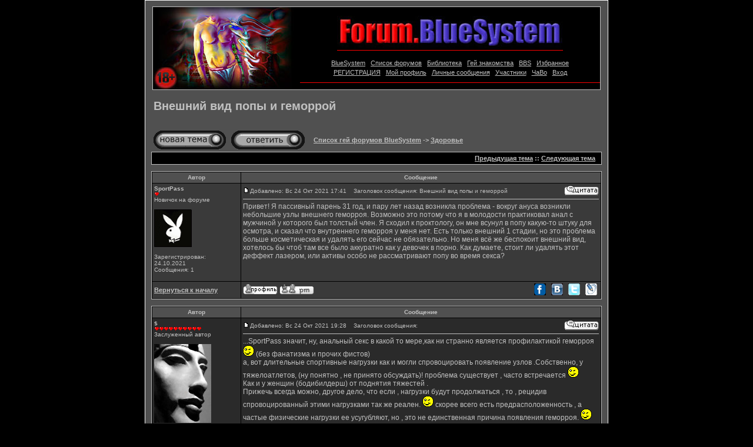

--- FILE ---
content_type: text/html; charset=windows-1251
request_url: https://forum.bluesystem.me/viewtopic.php?t=35699
body_size: 8193
content:
<!DOCTYPE HTML PUBLIC "-//W3C//DTD HTML 4.01 Transitional//EN">
<html dir="ltr">
<head>
<meta http-equiv="Content-Type" content="text/html; charset=windows-1251">
<meta http-equiv="Content-Style-Type" content="text/css">
<META name=description content="Гей форумы - тема: Внешний вид попы и геморрой">
<META name=keywords content="Внешний вид попы и геморрой">
<META NAME="revisit" CONTENT="7 days">
<meta name="robots" content="INDEX, FOLLOW">
<link rel="apple-touch-icon" sizes="57x57" href="/apple-touch-icon-57x57.png?v=XBB66NbxRW">
<link rel="apple-touch-icon" sizes="60x60" href="/apple-touch-icon-60x60.png?v=XBB66NbxRW">
<link rel="apple-touch-icon" sizes="72x72" href="/apple-touch-icon-72x72.png?v=XBB66NbxRW">
<link rel="apple-touch-icon" sizes="76x76" href="/apple-touch-icon-76x76.png?v=XBB66NbxRW">
<link rel="apple-touch-icon" sizes="114x114" href="/apple-touch-icon-114x114.png?v=XBB66NbxRW">
<link rel="apple-touch-icon" sizes="120x120" href="/apple-touch-icon-120x120.png?v=XBB66NbxRW">
<link rel="apple-touch-icon" sizes="144x144" href="/apple-touch-icon-144x144.png?v=XBB66NbxRW">
<link rel="apple-touch-icon" sizes="152x152" href="/apple-touch-icon-152x152.png?v=XBB66NbxRW">
<link rel="apple-touch-icon" sizes="180x180" href="/apple-touch-icon-180x180.png?v=XBB66NbxRW">
<link rel="icon" type="image/png" href="/favicon-32x32.png?v=XBB66NbxRW" sizes="32x32">
<link rel="icon" type="image/png" href="/favicon-194x194.png?v=XBB66NbxRW" sizes="194x194">
<link rel="icon" type="image/png" href="/favicon-96x96.png?v=XBB66NbxRW" sizes="96x96">
<link rel="icon" type="image/png" href="/android-chrome-192x192.png?v=XBB66NbxRW" sizes="192x192">
<link rel="icon" type="image/png" href="/favicon-16x16.png?v=XBB66NbxRW" sizes="16x16">
<link rel="manifest" href="/manifest.json?v=XBB66NbxRW">
<link rel="mask-icon" href="/safari-pinned-tab.svg?v=XBB66NbxRW" color="#5bbad5">
<link rel="shortcut icon" href="/favicon.ico?v=XBB66NbxRW">
<meta name="msapplication-TileColor" content="#000000">
<meta name="msapplication-TileImage" content="/mstile-144x144.png?v=XBB66NbxRW">
<meta name="theme-color" content="#ffffff">
<!--//-->
<link rel="top" href="./index.php?sid=168617c33775e820b3efaff5925a10cb" title="Список гей форумов BlueSystem" />
<link rel="search" href="./search.php?sid=168617c33775e820b3efaff5925a10cb" title="Поиск" />
<link rel="help" href="./faq.php?sid=168617c33775e820b3efaff5925a10cb" title="FAQ" />
<link rel="author" href="./memberlist.php?sid=168617c33775e820b3efaff5925a10cb" title="Пользователи" />
<link rel="prev" href="viewtopic.php?t=35699&amp;view=previous&amp;sid=168617c33775e820b3efaff5925a10cb" title="Предыдущая тема" />
<link rel="next" href="viewtopic.php?t=35699&amp;view=next&amp;sid=168617c33775e820b3efaff5925a10cb" title="Следующая тема" />
<link rel="up" href="viewforum.php?f=15&amp;sid=168617c33775e820b3efaff5925a10cb" title="Здоровье" />
<link rel="chapter forum" href="viewforum.php?f=1&amp;sid=168617c33775e820b3efaff5925a10cb" title="Гей тусовка" />
<link rel="chapter forum" href="viewforum.php?f=6&amp;sid=168617c33775e820b3efaff5925a10cb" title="Безумный мир" />
<link rel="chapter forum" href="viewforum.php?f=13&amp;sid=168617c33775e820b3efaff5925a10cb" title="Девушки и геи" />
<link rel="chapter forum" href="viewforum.php?f=7&amp;sid=168617c33775e820b3efaff5925a10cb" title="Творчество" />
<link rel="chapter forum" href="viewforum.php?f=11&amp;sid=168617c33775e820b3efaff5925a10cb" title="Внешний вид" />
<link rel="chapter forum" href="viewforum.php?f=15&amp;sid=168617c33775e820b3efaff5925a10cb" title="Здоровье" />
<link rel="chapter forum" href="viewforum.php?f=10&amp;sid=168617c33775e820b3efaff5925a10cb" title="Гей или нет?" />
<link rel="chapter forum" href="viewforum.php?f=9&amp;sid=168617c33775e820b3efaff5925a10cb" title="Первое знакомство" />
<link rel="chapter forum" href="viewforum.php?f=12&amp;sid=168617c33775e820b3efaff5925a10cb" title="Я влюбился" />
<link rel="chapter forum" href="viewforum.php?f=8&amp;sid=168617c33775e820b3efaff5925a10cb" title="Гей секс" />
<link rel="chapter forum" href="viewforum.php?f=3&amp;sid=168617c33775e820b3efaff5925a10cb" title="Гей пара" />
<link rel="chapter forum" href="viewforum.php?f=2&amp;sid=168617c33775e820b3efaff5925a10cb" title="Частные объявления" />
<link rel="chapter forum" href="viewforum.php?f=5&amp;sid=168617c33775e820b3efaff5925a10cb" title="Коммерческие объявления" />
<link rel="chapter forum" href="viewforum.php?f=17&amp;sid=168617c33775e820b3efaff5925a10cb" title="Из мужчины в женщину (MTF)" />
<link rel="chapter forum" href="viewforum.php?f=16&amp;sid=168617c33775e820b3efaff5925a10cb" title="Из женщины в мужчину (FTM)" />

<title>Внешний вид попы и геморрой > Гей форумы > Forum BlueSystem</title>
<link rel="stylesheet" href="templates/PulpFiction/PulpFiction.css" type="text/css">

<!--here was aba-->

</head>
<body bgcolor="#E5E5E5" text="#000000" link="#006699" vlink="#5493B4"
style="SCROLLBAR-FACE-COLOR: #000000;
SCROLLBAR-HIGHLIGHT-COLOR: #999999; SCROLLBAR-SHADOW-COLOR: #222222; SCROLLBAR-3DLIGHT-COLOR: #222222;
SCROLLBAR-ARROW-COLOR: #C0C0C0; SCROLLBAR-TRACK-COLOR: #333333; SCROLLBAR-DARKSHADOW-COLOR: #222222;">

<a name="top"></a>

<table width="780" cellspacing="0" cellpadding="10" border="0" align="center">
<tr><td class="bodyline">

<table width="760" height="140" cellspacing="0" cellpadding="0" border="0" align="center" class="forumline">
<tr><td width="250" height="140" align="left" valign="top">

<IMG SRC="http://forum.bluesystem.me/images/boy.jpg" WIDTH=250 HEIGHT=140 hspace="0" vspace="0" alt="BlueSystem" />

</td><td width="510" height="140">

<table width="510" height="140" cellspacing="0" cellpadding="0" border="0">
</td><td width="510" height="15">
&nbsp;
</td></tr><tr><td align="center" valign="top" width="510" height="58">

<a href="http://forum.bluesystem.me/" title="Гей форумы">
<img src="http://forum.bluesystem.me/images/logo.forum.jpg" width="384" height="58" border="0" hspace="0" alt="Гей форумы" />
</a>

</td></tr><tr><td align="center" valign="top" width="510" height="5">

<table border="0" cellpadding="0" cellspacing="0" width="384" height="1">
<tr><td width="100%" bgcolor="#FF0000">
</td></tr></table>

</td></tr><tr><td align="center" valign="middle" width="510" height="50">

<table cellspacing="0" cellpadding="2" border="0" align="center" valign="middle">
<tr><td align="center" valign="top" nowrap="nowrap">

&nbsp;<a href="https://a1.bluesystem.me"><font style="font-family: Verdana, Arial, Helvetica, sans-serif; color: #C0C0C0; font-size: 11px; text-decoration: none;";
onmouseover="style.color='#FF0000'" onmouseout="style.color='C0C0C0'">BlueSystem</font></a>&nbsp;

&nbsp;<a href="http://forum.bluesystem.me/"><font style="font-family: Verdana, Arial, Helvetica, sans-serif; color: #C0C0C0; font-size: 11px; text-decoration: none;";
onmouseover="style.color='#FF0000'" onmouseout="style.color='C0C0C0'">Список форумов</font></a>&nbsp;

&nbsp;<a href="https://rasskaz.bluesystem.me/"><font style="font-family: Verdana, Arial, Helvetica, sans-serif; color: #C0C0C0; font-size: 11px; text-decoration: none;";
onmouseover="style.color='#FF0000'" onmouseout="style.color='C0C0C0'">Библиотека</font></a>&nbsp;

&nbsp;<a href="https://meat.bluesystem.me/"><font style="font-family: Verdana, Arial, Helvetica, sans-serif; color: #C0C0C0; font-size: 11px; text-decoration: none;";
onmouseover="style.color='#FF0000'" onmouseout="style.color='C0C0C0'">Гей знакомства</font></a>&nbsp;

&nbsp;<a href="https://town.bluesystem.me/"><font style="font-family: Verdana, Arial, Helvetica, sans-serif; color: #C0C0C0; font-size: 11px; text-decoration: none;";
onmouseover="style.color='#FF0000'" onmouseout="style.color='C0C0C0'">BBS</font></a>&nbsp;

&nbsp;<a href="favorites.php?sid=168617c33775e820b3efaff5925a10cb"><font style="font-family: Verdana, Arial, Helvetica, sans-serif; color: #C0C0C0; font-size: 11px; text-decoration: none;";
onmouseover="style.color='#FF0000'" onmouseout="style.color='C0C0C0'">Избранное</font></a>&nbsp;

</td></tr><tr><td align="center" valign="top" nowrap="nowrap">

&nbsp;<a href="profile.php?mode=register&amp;sid=168617c33775e820b3efaff5925a10cb"><font style="font-family: Verdana, Arial, Helvetica, sans-serif; color: #C0C0C0; font-size: 11px; text-decoration: none;";
onmouseover="style.color='#FF0000'" onmouseout="style.color='C0C0C0'">РЕГИСТРАЦИЯ</font></a>&nbsp;

&nbsp;<a href="profile.php?mode=editprofile&amp;sid=168617c33775e820b3efaff5925a10cb"><font style="font-family: Verdana, Arial, Helvetica, sans-serif; color: #C0C0C0; font-size: 11px; text-decoration: none;";
onmouseover="style.color='#FF0000'" onmouseout="style.color='C0C0C0'">Мой профиль</font></a>&nbsp;

&nbsp;<a href="privmsg.php?folder=inbox&amp;sid=168617c33775e820b3efaff5925a10cb"><font style="font-family: Verdana, Arial, Helvetica, sans-serif; color: #C0C0C0; font-size: 11px; text-decoration: none;";
onmouseover="style.color='#FF0000'" onmouseout="style.color='C0C0C0'">Личные сообщения</font></a>&nbsp;

&nbsp;<a href="memberlist.php?sid=168617c33775e820b3efaff5925a10cb"><font style="font-family: Verdana, Arial, Helvetica, sans-serif; color: #C0C0C0; font-size: 11px; text-decoration: none;";
onmouseover="style.color='#FF0000'" onmouseout="style.color='C0C0C0'">Участники</font></a>&nbsp;

<!--&nbsp;<a href="search.php?sid=168617c33775e820b3efaff5925a10cb"><font style="font-family: Verdana, Arial, Helvetica, sans-serif; color: #C0C0C0; font-size: 11px; text-decoration: none;";
onmouseover="style.color='#FF0000'" onmouseout="style.color='C0C0C0'">Поиск</font></a>&nbsp;-->

&nbsp;<a href="faq.php?sid=168617c33775e820b3efaff5925a10cb"><font style="font-family: Verdana, Arial, Helvetica, sans-serif; color: #C0C0C0; font-size: 11px; text-decoration: none;";
onmouseover="style.color='#FF0000'" onmouseout="style.color='C0C0C0'">ЧаВо</font></a>&nbsp;

&nbsp;<a href="login.php?sid=168617c33775e820b3efaff5925a10cb"><font style="font-family: Verdana, Arial, Helvetica, sans-serif; color: #C0C0C0; font-size: 11px; text-decoration: none;";
onmouseover="style.color='#FF0000'" onmouseout="style.color='C0C0C0'">Вход</font></a>&nbsp;

</td></tr></table>

</td></tr><tr><td align="center" valign="top" width="510" height="12">

<table border="0" cellpadding="0" cellspacing="0" width="510" height="1">
<tr><td width="100%" bgcolor="#FF0000">
</td></tr></table>

</td></tr></table>
</td></tr></table>

<br />

<table width="100%" cellspacing="2" cellpadding="2" border="0">
  <tr>
	<td align="left" valign="bottom" colspan="2"><a class="maintitle" href="viewtopic.php?t=35699&amp;sid=168617c33775e820b3efaff5925a10cb">Внешний вид попы и геморрой</a><br />
	  <span class="gensmall"><b></b><br />
	  &nbsp; </span></td>
  </tr>
</table>

<table width="100%" cellspacing="2" cellpadding="2" border="0">
  <tr>
	<td align="left" valign="bottom" nowrap="nowrap"><span class="nav"><a href="posting.php?mode=newtopic&amp;f=15&amp;sid=168617c33775e820b3efaff5925a10cb"><img src="templates/PulpFiction/images/lang_english/post.gif" border="0" alt="Начать новую тему" align="middle" /></a>&nbsp;&nbsp;&nbsp;<a href="posting.php?mode=reply&amp;t=35699&amp;sid=168617c33775e820b3efaff5925a10cb"><img src="templates/PulpFiction/images/lang_english/reply.gif" border="0" alt="Ответить на тему" align="middle" /></a></span></td>
	<td align="left" valign="middle" width="100%"><span class="nav">&nbsp;&nbsp;&nbsp;<a href="index.php?sid=168617c33775e820b3efaff5925a10cb" class="nav">Список гей форумов BlueSystem</a>
	  -> <a href="viewforum.php?f=15&amp;sid=168617c33775e820b3efaff5925a10cb" class="nav">Здоровье</a></span></td>
  </tr>
</table>

<table class="forumline" width="100%" cellspacing="1" cellpadding="3" border="0">
	<tr align="right">
		<td class="catHead" colspan="2" height="28"><span class="nav"><a href="viewtopic.php?t=35699&amp;view=previous&amp;sid=168617c33775e820b3efaff5925a10cb" class="nav">Предыдущая тема</a> :: <a href="viewtopic.php?t=35699&amp;view=next&amp;sid=168617c33775e820b3efaff5925a10cb" class="nav">Следующая тема</a> &nbsp;</span></td>
	</tr>
	
</table>
<br />
<table class="forumline" width="100%" cellspacing="1" cellpadding="3" border="0">
	<tr>
		<th class="thLeft" width="150" height="26" nowrap="nowrap">Автор</th>
		<th class="thRight" nowrap="nowrap">Сообщение</th>
	</tr>
	<tr>
	<td width="150" align="left" valign="top" class="row1"><span class="name"><a name="1886835"></a><b>SportPass</b></span><br /><span class="postdetails"><img src="images/ranks/01.gif" border="0"><br />Новичок на форуме<br /><br /><img src="images/avatars/default_avatars/22.gif" alt="" border="0" /><br /><br />Зарегистрирован: 24.10.2021<br />Сообщения: 1<br /></span><br /></td>
		<td class="row1" width="100%" height="28" valign="top"><table width="100%" border="0" cellspacing="0" cellpadding="0">
			<tr>
				<td width="100%"><a href="viewtopic.php?p=1886835&amp;sid=168617c33775e820b3efaff5925a10cb#1886835"><img src="templates/PulpFiction/images/icon_minipost.gif" width="12" height="9" alt="Сообщение" title="Сообщение" border="0" /></a><span class="postdetails">Добавлено: Вс 24 Окт 2021 17:41<span class="gen">&nbsp;</span>&nbsp; &nbsp;Заголовок сообщения: Внешний вид попы и геморрой</span></td>
				<td valign="top" nowrap="nowrap"><a href="posting.php?mode=quote&amp;p=1886835&amp;sid=168617c33775e820b3efaff5925a10cb"><img src="templates/PulpFiction/images/lang_english/icon_quote.gif" alt="Ответить с цитатой" title="Ответить с цитатой" border="0" /></a>   </td>
			</tr>
			<tr>
				<td colspan="2"><hr /></td>
			</tr>
			<tr>
				<td colspan="2"><span class="postbody">Привет! Я пассивный парень 31 год, и пару лет назад возникла проблема - вокруг ануса возникли небольшие узлы внешнего геморроя. Возможно это потому что я в молодости практиковал анал с мужчиной у которого был толстый член. Я сходил к проктологу, он мне всунул в попу какую-то штуку для осмотра, и сказал что внутреннего геморроя у меня нет. Есть только внешний 1 стадии, но это проблема больше косметическая и удалять его сейчас не обязательно. Но меня всё же беспокоит внешний вид, хотелось бы чтоб там все было аккуратно как у девочек в порно. Как думаете, стоит ли удалять этот деффект лазером, или активы особо не рассматривают попу во время секса?</span><span class="gensmall"></span></td>
			</tr>
		</table></td>
	</tr>
	<tr>
		<td class="row1" width="150" align="left" valign="middle"><span class="nav"><a href="#top" class="nav">Вернуться к началу</a></span></td>

				<td class="row1" width="100%" height="28" valign="bottom" nowrap="nowrap">
				<table cellspacing="0" cellpadding="0" border="0" height="10" width="100%">
			    <tr><td valign="middle" nowrap="nowrap">
<a href="profile.php?mode=viewprofile&amp;u=35031&amp;sid=168617c33775e820b3efaff5925a10cb"><img src="templates/PulpFiction/images/lang_english/icon_profile.gif" alt="Посмотреть профиль" title="Посмотреть профиль" border="0" /></a> <a href="privmsg.php?mode=post&amp;u=35031&amp;sid=168617c33775e820b3efaff5925a10cb"><img src="templates/PulpFiction/images/lang_english/icon_pm.gif" alt="Отправить личное сообщение" title="Отправить личное сообщение" border="0" /></a>      
</td><td align="right" valign="middle" nowrap="nowrap">
<a href="http://forum.bluesystem.me/socials/?net=fb&link=http://forum.bluesystem.me/viewtopic.php?p=1886835%231886835&title=Внешний вид попы и геморрой" target="_blank" title="Поделиться этим постом в Facebook">
<img src="http://forum.bluesystem.me/socials/images/share_facebook.gif" alt="Facebook" border="0" height="20" hspace="3" vspace="0" width="20"></a>
<a href="http://forum.bluesystem.me/socials/?net=vk&link=http://forum.bluesystem.me/viewtopic.php?p=1886835%231886835&title=Внешний вид попы и геморрой" target="_blank" title="Поделиться этим постом в ВКонтакте">
<img src="http://forum.bluesystem.me/socials/images/share_vkontakte.gif" alt="ВКонтакте" border="0" height="20" hspace="3" vspace="0" width="20"></a>
<a href="http://forum.bluesystem.me/socials/?net=tw&link=http://forum.bluesystem.me/viewtopic/p/1886835&title=Внешний вид попы и геморрой" target="_blank" title="Поделиться этим постом в Твиттере">
<img src="http://forum.bluesystem.me/socials/images/share_twitter.gif" alt="Твиттер" border="0" height="20" hspace="3" vspace="0" width="20"></a>
<a href="http://forum.bluesystem.me/socials/?net=lj&link=http://forum.bluesystem.me/viewtopic/p/1886835&title=Внешний вид попы и геморрой" target="_blank" title="Поделиться этим постом в Живом Журнале">
<img src="http://forum.bluesystem.me/socials/images/share_livejournal.gif" alt="Живой Журнал" border="0" height="20" hspace="3" vspace="0" width="20"></a>
</td></tr></table>
		</td></tr></table>
<br />
<table class="forumline" width="100%" cellspacing="1" cellpadding="3" border="0">
	<tr>
		<th class="thLeft" width="150" height="26" nowrap="nowrap">Автор</th>
		<th class="thRight" nowrap="nowrap">Сообщение</th>
	</tr>
	<tr>
	<td width="150" align="left" valign="top" class="row2"><span class="name"><a name="1886912"></a><b>$</b></span><br /><span class="postdetails"><img src="images/ranks/10.gif" border="0"><br />Заслуженный автор<br /><br /><img src="images/avatars/users/59065422862ffaf2c4e2d8.jpg" alt="" border="0" /><br /><br />Зарегистрирован: 13.09.2017<br />Сообщения: 3120<br /></span><br /></td>
		<td class="row2" width="100%" height="28" valign="top"><table width="100%" border="0" cellspacing="0" cellpadding="0">
			<tr>
				<td width="100%"><a href="viewtopic.php?p=1886912&amp;sid=168617c33775e820b3efaff5925a10cb#1886912"><img src="templates/PulpFiction/images/icon_minipost.gif" width="12" height="9" alt="Сообщение" title="Сообщение" border="0" /></a><span class="postdetails">Добавлено: Вс 24 Окт 2021 19:28<span class="gen">&nbsp;</span>&nbsp; &nbsp;Заголовок сообщения: </span></td>
				<td valign="top" nowrap="nowrap"><a href="posting.php?mode=quote&amp;p=1886912&amp;sid=168617c33775e820b3efaff5925a10cb"><img src="templates/PulpFiction/images/lang_english/icon_quote.gif" alt="Ответить с цитатой" title="Ответить с цитатой" border="0" /></a>   </td>
			</tr>
			<tr>
				<td colspan="2"><hr /></td>
			</tr>
			<tr>
				<td colspan="2"><span class="postbody">...SportPass значит, ну, анальный секс в какой то мере,как ни странно является профилактикой геморроя <img src="images/smiles/03.gif" alt="03" border="0" /> (без фанатизма и прочих фистов)
<br />
а, вот длительные спортивные нагрузки как и могли спровоцировать появление узлов .Собственно, у тяжелоатлетов, (ну понятно , не принято обсуждать)! проблема существует , часто встречается <img src="images/smiles/03.gif" alt="03" border="0" /> 
<br />
Как и у женщин (бодибилдерш) от поднятия тяжестей .
<br />
Прижечь всегда можно, другое дело, что если , нагрузки будут продолжаться , то , рецидив спровоцированный этими нагрузками так же реален. <img src="images/smiles/03.gif" alt="03" border="0" /> скорее всего есть предрасположенность , а частые физические нагрузки ее усугубляют, но , это не единственная причина появления геморроя. <img src="images/smiles/03.gif" alt="03" border="0" /><br />_________________<br />Каждый человек по - своему прав,а по -  моему нет   &#128310;</span><span class="gensmall"></span></td>
			</tr>
		</table></td>
	</tr>
	<tr>
		<td class="row2" width="150" align="left" valign="middle"><span class="nav"><a href="#top" class="nav">Вернуться к началу</a></span></td>

				<td class="row2" width="100%" height="28" valign="bottom" nowrap="nowrap">
				<table cellspacing="0" cellpadding="0" border="0" height="10" width="100%">
			    <tr><td valign="middle" nowrap="nowrap">
<a href="profile.php?mode=viewprofile&amp;u=29305&amp;sid=168617c33775e820b3efaff5925a10cb"><img src="templates/PulpFiction/images/lang_english/icon_profile.gif" alt="Посмотреть профиль" title="Посмотреть профиль" border="0" /></a> <a href="privmsg.php?mode=post&amp;u=29305&amp;sid=168617c33775e820b3efaff5925a10cb"><img src="templates/PulpFiction/images/lang_english/icon_pm.gif" alt="Отправить личное сообщение" title="Отправить личное сообщение" border="0" /></a>      
</td><td align="right" valign="middle" nowrap="nowrap">
<a href="http://forum.bluesystem.me/socials/?net=fb&link=http://forum.bluesystem.me/viewtopic.php?p=1886912%231886912&title=Внешний вид попы и геморрой" target="_blank" title="Поделиться этим постом в Facebook">
<img src="http://forum.bluesystem.me/socials/images/share_facebook.gif" alt="Facebook" border="0" height="20" hspace="3" vspace="0" width="20"></a>
<a href="http://forum.bluesystem.me/socials/?net=vk&link=http://forum.bluesystem.me/viewtopic.php?p=1886912%231886912&title=Внешний вид попы и геморрой" target="_blank" title="Поделиться этим постом в ВКонтакте">
<img src="http://forum.bluesystem.me/socials/images/share_vkontakte.gif" alt="ВКонтакте" border="0" height="20" hspace="3" vspace="0" width="20"></a>
<a href="http://forum.bluesystem.me/socials/?net=tw&link=http://forum.bluesystem.me/viewtopic/p/1886912&title=Внешний вид попы и геморрой" target="_blank" title="Поделиться этим постом в Твиттере">
<img src="http://forum.bluesystem.me/socials/images/share_twitter.gif" alt="Твиттер" border="0" height="20" hspace="3" vspace="0" width="20"></a>
<a href="http://forum.bluesystem.me/socials/?net=lj&link=http://forum.bluesystem.me/viewtopic/p/1886912&title=Внешний вид попы и геморрой" target="_blank" title="Поделиться этим постом в Живом Журнале">
<img src="http://forum.bluesystem.me/socials/images/share_livejournal.gif" alt="Живой Журнал" border="0" height="20" hspace="3" vspace="0" width="20"></a>
</td></tr></table>
		</td></tr></table>
<br />
<table class="forumline" width="100%" cellspacing="1" cellpadding="3" border="0">
	<tr>
		<th class="thLeft" width="150" height="26" nowrap="nowrap">Автор</th>
		<th class="thRight" nowrap="nowrap">Сообщение</th>
	</tr>
	<tr>
	<td width="150" align="left" valign="top" class="row1"><span class="name"><a name="1887755"></a><b>dedik</b></span><br /><span class="postdetails"><img src="images/ranks/08.gif" border="0"><br />Заслуженный участник<br /><br /><img src="images/avatars/default_avatars/22.gif" alt="" border="0" /><br /><br />Зарегистрирован: 18.07.2018<br />Сообщения: 215<br /></span><br /></td>
		<td class="row1" width="100%" height="28" valign="top"><table width="100%" border="0" cellspacing="0" cellpadding="0">
			<tr>
				<td width="100%"><a href="viewtopic.php?p=1887755&amp;sid=168617c33775e820b3efaff5925a10cb#1887755"><img src="templates/PulpFiction/images/icon_minipost.gif" width="12" height="9" alt="Сообщение" title="Сообщение" border="0" /></a><span class="postdetails">Добавлено: Ср 27 Окт 2021 11:36<span class="gen">&nbsp;</span>&nbsp; &nbsp;Заголовок сообщения: </span></td>
				<td valign="top" nowrap="nowrap"><a href="posting.php?mode=quote&amp;p=1887755&amp;sid=168617c33775e820b3efaff5925a10cb"><img src="templates/PulpFiction/images/lang_english/icon_quote.gif" alt="Ответить с цитатой" title="Ответить с цитатой" border="0" /></a>   </td>
			</tr>
			<tr>
				<td colspan="2"><hr /></td>
			</tr>
			<tr>
				<td colspan="2"><span class="postbody"></span><table width="90%" cellspacing="1" cellpadding="3" border="0" align="center"><tr> 	  <td><span class="genmed"><b>$ писал(а):</b></span></td>	</tr>	<tr>	  <td class="quote">...SportPass значит, ну, анальный секс в какой то мере,как ни странно является профилактикой геморроя <a href="https://sexkzn.love/" target="_blank" class="postlink"><img src="images/smiles/03.gif" alt="03" border="0" /></a> (без фанатизма и прочих фистов)
<br />
а, вот длительные спортивные нагрузки как и могли спровоцировать появление узлов .Собственно, у тяжелоатлетов, (ну понятно , не принято обсуждать)! проблема существует , часто встречается <img src="images/smiles/03.gif" alt="03" border="0" /> 
<br />
Как и у женщин (бодибилдерш) от поднятия тяжестей .
<br />
Прижечь всегда можно, другое дело, что если , нагрузки будут продолжаться , то , рецидив спровоцированный этими нагрузками так же реален. <img src="images/smiles/03.gif" alt="03" border="0" /> скорее всего есть предрасположенность , а частые физические нагрузки ее усугубляют, но , это не единственная причина появления геморроя. <img src="images/smiles/03.gif" alt="03" border="0" /></td>	</tr></table><span class="postbody">
<br />
Да.. главное - причина возникновения.
<br />
А там уже нужно подстраиваться.. и реагировать на неё.</span><span class="gensmall"></span></td>
			</tr>
		</table></td>
	</tr>
	<tr>
		<td class="row1" width="150" align="left" valign="middle"><span class="nav"><a href="#top" class="nav">Вернуться к началу</a></span></td>

				<td class="row1" width="100%" height="28" valign="bottom" nowrap="nowrap">
				<table cellspacing="0" cellpadding="0" border="0" height="10" width="100%">
			    <tr><td valign="middle" nowrap="nowrap">
<a href="profile.php?mode=viewprofile&amp;u=30618&amp;sid=168617c33775e820b3efaff5925a10cb"><img src="templates/PulpFiction/images/lang_english/icon_profile.gif" alt="Посмотреть профиль" title="Посмотреть профиль" border="0" /></a> <a href="privmsg.php?mode=post&amp;u=30618&amp;sid=168617c33775e820b3efaff5925a10cb"><img src="templates/PulpFiction/images/lang_english/icon_pm.gif" alt="Отправить личное сообщение" title="Отправить личное сообщение" border="0" /></a>      
</td><td align="right" valign="middle" nowrap="nowrap">
<a href="http://forum.bluesystem.me/socials/?net=fb&link=http://forum.bluesystem.me/viewtopic.php?p=1887755%231887755&title=Внешний вид попы и геморрой" target="_blank" title="Поделиться этим постом в Facebook">
<img src="http://forum.bluesystem.me/socials/images/share_facebook.gif" alt="Facebook" border="0" height="20" hspace="3" vspace="0" width="20"></a>
<a href="http://forum.bluesystem.me/socials/?net=vk&link=http://forum.bluesystem.me/viewtopic.php?p=1887755%231887755&title=Внешний вид попы и геморрой" target="_blank" title="Поделиться этим постом в ВКонтакте">
<img src="http://forum.bluesystem.me/socials/images/share_vkontakte.gif" alt="ВКонтакте" border="0" height="20" hspace="3" vspace="0" width="20"></a>
<a href="http://forum.bluesystem.me/socials/?net=tw&link=http://forum.bluesystem.me/viewtopic/p/1887755&title=Внешний вид попы и геморрой" target="_blank" title="Поделиться этим постом в Твиттере">
<img src="http://forum.bluesystem.me/socials/images/share_twitter.gif" alt="Твиттер" border="0" height="20" hspace="3" vspace="0" width="20"></a>
<a href="http://forum.bluesystem.me/socials/?net=lj&link=http://forum.bluesystem.me/viewtopic/p/1887755&title=Внешний вид попы и геморрой" target="_blank" title="Поделиться этим постом в Живом Журнале">
<img src="http://forum.bluesystem.me/socials/images/share_livejournal.gif" alt="Живой Журнал" border="0" height="20" hspace="3" vspace="0" width="20"></a>
</td></tr></table>
		</td></tr></table>
<br />
<table class="forumline" width="100%" cellspacing="1" cellpadding="3" border="0">
	<tr>
		<th class="thLeft" width="150" height="26" nowrap="nowrap">Автор</th>
		<th class="thRight" nowrap="nowrap">Сообщение</th>
	</tr>
	<tr>
	<td width="150" align="left" valign="top" class="row2"><span class="name"><a name="1887843"></a><b>Kalter</b></span><br /><span class="postdetails"><br />Гость<br /><br /><br /><br /><br /><br /></span><br /></td>
		<td class="row2" width="100%" height="28" valign="top"><table width="100%" border="0" cellspacing="0" cellpadding="0">
			<tr>
				<td width="100%"><a href="viewtopic.php?p=1887843&amp;sid=168617c33775e820b3efaff5925a10cb#1887843"><img src="templates/PulpFiction/images/icon_minipost.gif" width="12" height="9" alt="Сообщение" title="Сообщение" border="0" /></a><span class="postdetails">Добавлено: Ср 27 Окт 2021 19:20<span class="gen">&nbsp;</span>&nbsp; &nbsp;Заголовок сообщения: Re: Внешний вид попы и геморрой</span></td>
				<td valign="top" nowrap="nowrap"><a href="posting.php?mode=quote&amp;p=1887843&amp;sid=168617c33775e820b3efaff5925a10cb"><img src="templates/PulpFiction/images/lang_english/icon_quote.gif" alt="Ответить с цитатой" title="Ответить с цитатой" border="0" /></a>   </td>
			</tr>
			<tr>
				<td colspan="2"><hr /></td>
			</tr>
			<tr>
				<td colspan="2"><span class="postbody"></span><table width="90%" cellspacing="1" cellpadding="3" border="0" align="center"><tr> 	  <td><span class="genmed"><b>SportPass писал(а):</b></span></td>	</tr>	<tr>	  <td class="quote">Привет! Я пассивный парень 31 год, и пару лет назад возникла проблема - вокруг ануса возникли небольшие узлы внешнего геморроя. Возможно это потому что я в молодости практиковал анал с мужчиной у которого был толстый член. </td>	</tr></table><span class="postbody"> Появление геморроя и анальный секс никак не связаны... А вот тяжелые физические нагрузки, нервные стрессы, частые запоры, наследственная предрасположенность - это да, тут как бы Баксик прав.  
<br />

<br />
</span><table width="90%" cellspacing="1" cellpadding="3" border="0" align="center"><tr> 	  <td><span class="genmed"><b>SportPass писал(а):</b></span></td>	</tr>	<tr>	  <td class="quote">Я сходил к проктологу, он мне всунул в попу какую-то штуку для осмотра, и сказал что внутреннего геморроя у меня нет. Есть только внешний 1 стадии, но это проблема больше косметическая и удалять его сейчас не обязательно. Но меня всё же беспокоит внешний вид, хотелось бы чтоб там все было аккуратно как у девочек в порно. Как думаете, стоит ли удалять этот деффект лазером, или активы особо не рассматривают попу во время секса?</td>	</tr></table><span class="postbody"> Первая стадия перейдет во вторую, потом в третью... А там внутренние узлы могут появиться... Чем раньше начать лечить, тем дешевле лечение и мение болезненной реабилитация...</span><span class="gensmall"></span></td>
			</tr>
		</table></td>
	</tr>
	<tr>
		<td class="row2" width="150" align="left" valign="middle"><span class="nav"><a href="#top" class="nav">Вернуться к началу</a></span></td>

				<td class="row2" width="100%" height="28" valign="bottom" nowrap="nowrap">
				<table cellspacing="0" cellpadding="0" border="0" height="10" width="100%">
			    <tr><td valign="middle" nowrap="nowrap">
       
</td><td align="right" valign="middle" nowrap="nowrap">
<a href="http://forum.bluesystem.me/socials/?net=fb&link=http://forum.bluesystem.me/viewtopic.php?p=1887843%231887843&title=Внешний вид попы и геморрой" target="_blank" title="Поделиться этим постом в Facebook">
<img src="http://forum.bluesystem.me/socials/images/share_facebook.gif" alt="Facebook" border="0" height="20" hspace="3" vspace="0" width="20"></a>
<a href="http://forum.bluesystem.me/socials/?net=vk&link=http://forum.bluesystem.me/viewtopic.php?p=1887843%231887843&title=Внешний вид попы и геморрой" target="_blank" title="Поделиться этим постом в ВКонтакте">
<img src="http://forum.bluesystem.me/socials/images/share_vkontakte.gif" alt="ВКонтакте" border="0" height="20" hspace="3" vspace="0" width="20"></a>
<a href="http://forum.bluesystem.me/socials/?net=tw&link=http://forum.bluesystem.me/viewtopic/p/1887843&title=Внешний вид попы и геморрой" target="_blank" title="Поделиться этим постом в Твиттере">
<img src="http://forum.bluesystem.me/socials/images/share_twitter.gif" alt="Твиттер" border="0" height="20" hspace="3" vspace="0" width="20"></a>
<a href="http://forum.bluesystem.me/socials/?net=lj&link=http://forum.bluesystem.me/viewtopic/p/1887843&title=Внешний вид попы и геморрой" target="_blank" title="Поделиться этим постом в Живом Журнале">
<img src="http://forum.bluesystem.me/socials/images/share_livejournal.gif" alt="Живой Журнал" border="0" height="20" hspace="3" vspace="0" width="20"></a>
</td></tr></table>
		</td></tr></table>
<br />
<table class="forumline" width="100%" cellspacing="1" cellpadding="3" border="0">
	<tr>
		<th class="thLeft" width="150" height="26" nowrap="nowrap">Автор</th>
		<th class="thRight" nowrap="nowrap">Сообщение</th>
	</tr>
	<tr>
	<td width="150" align="left" valign="top" class="row1"><span class="name"><a name="1915119"></a><b>DURACELL</b></span><br /><span class="postdetails"><img src="images/ranks/10.gif" border="0"><br />Заслуженный автор<br /><br /><img src="images/avatars/users/2108278950625c05faf10a4.jpg" alt="" border="0" /><br /><br />Зарегистрирован: 24.10.2005<br />Сообщения: 869<br />Откуда: Msk.</span><br /></td>
		<td class="row1" width="100%" height="28" valign="top"><table width="100%" border="0" cellspacing="0" cellpadding="0">
			<tr>
				<td width="100%"><a href="viewtopic.php?p=1915119&amp;sid=168617c33775e820b3efaff5925a10cb#1915119"><img src="templates/PulpFiction/images/icon_minipost.gif" width="12" height="9" alt="Сообщение" title="Сообщение" border="0" /></a><span class="postdetails">Добавлено: Вт 15 Мар 2022 18:56<span class="gen">&nbsp;</span>&nbsp; &nbsp;Заголовок сообщения: </span></td>
				<td valign="top" nowrap="nowrap"><a href="posting.php?mode=quote&amp;p=1915119&amp;sid=168617c33775e820b3efaff5925a10cb"><img src="templates/PulpFiction/images/lang_english/icon_quote.gif" alt="Ответить с цитатой" title="Ответить с цитатой" border="0" /></a>   </td>
			</tr>
			<tr>
				<td colspan="2"><hr /></td>
			</tr>
			<tr>
				<td colspan="2"><span class="postbody">Не только физические нагрузки, но и отсутствие таковых также может спровоцировать. Особенно у людей, ведущих "сидячий" образ жизни - профессиональных автоводителей, офисных служащих и т.п. 
<br />
Поэтому необходима физ. культура, но с умеренными нагрузками.</span><span class="gensmall"></span></td>
			</tr>
		</table></td>
	</tr>
	<tr>
		<td class="row1" width="150" align="left" valign="middle"><span class="nav"><a href="#top" class="nav">Вернуться к началу</a></span></td>

				<td class="row1" width="100%" height="28" valign="bottom" nowrap="nowrap">
				<table cellspacing="0" cellpadding="0" border="0" height="10" width="100%">
			    <tr><td valign="middle" nowrap="nowrap">
<a href="profile.php?mode=viewprofile&amp;u=2050&amp;sid=168617c33775e820b3efaff5925a10cb"><img src="templates/PulpFiction/images/lang_english/icon_profile.gif" alt="Посмотреть профиль" title="Посмотреть профиль" border="0" /></a> <a href="privmsg.php?mode=post&amp;u=2050&amp;sid=168617c33775e820b3efaff5925a10cb"><img src="templates/PulpFiction/images/lang_english/icon_pm.gif" alt="Отправить личное сообщение" title="Отправить личное сообщение" border="0" /></a>      
</td><td align="right" valign="middle" nowrap="nowrap">
<a href="http://forum.bluesystem.me/socials/?net=fb&link=http://forum.bluesystem.me/viewtopic.php?p=1915119%231915119&title=Внешний вид попы и геморрой" target="_blank" title="Поделиться этим постом в Facebook">
<img src="http://forum.bluesystem.me/socials/images/share_facebook.gif" alt="Facebook" border="0" height="20" hspace="3" vspace="0" width="20"></a>
<a href="http://forum.bluesystem.me/socials/?net=vk&link=http://forum.bluesystem.me/viewtopic.php?p=1915119%231915119&title=Внешний вид попы и геморрой" target="_blank" title="Поделиться этим постом в ВКонтакте">
<img src="http://forum.bluesystem.me/socials/images/share_vkontakte.gif" alt="ВКонтакте" border="0" height="20" hspace="3" vspace="0" width="20"></a>
<a href="http://forum.bluesystem.me/socials/?net=tw&link=http://forum.bluesystem.me/viewtopic/p/1915119&title=Внешний вид попы и геморрой" target="_blank" title="Поделиться этим постом в Твиттере">
<img src="http://forum.bluesystem.me/socials/images/share_twitter.gif" alt="Твиттер" border="0" height="20" hspace="3" vspace="0" width="20"></a>
<a href="http://forum.bluesystem.me/socials/?net=lj&link=http://forum.bluesystem.me/viewtopic/p/1915119&title=Внешний вид попы и геморрой" target="_blank" title="Поделиться этим постом в Живом Журнале">
<img src="http://forum.bluesystem.me/socials/images/share_livejournal.gif" alt="Живой Журнал" border="0" height="20" hspace="3" vspace="0" width="20"></a>
</td></tr></table>
		</td></tr></table>
<br />
<table class="forumline" width="100%" cellspacing="1" cellpadding="3" border="0">
	<tr>
		<th class="thLeft" width="150" height="26" nowrap="nowrap">Автор</th>
		<th class="thRight" nowrap="nowrap">Сообщение</th>
	</tr>
	<tr>
	<td width="150" align="left" valign="top" class="row2"><span class="name"><a name="1915546"></a><b>Kinezis</b></span><br /><span class="postdetails"><img src="images/ranks/05.gif" border="0"><br />Участник форума<br /><br /><img src="images/avatars/users/119125832862c351bd9ac54.jpg" alt="" border="0" /><br /><br />Зарегистрирован: 28.06.2021<br />Сообщения: 79<br /></span><br /></td>
		<td class="row2" width="100%" height="28" valign="top"><table width="100%" border="0" cellspacing="0" cellpadding="0">
			<tr>
				<td width="100%"><a href="viewtopic.php?p=1915546&amp;sid=168617c33775e820b3efaff5925a10cb#1915546"><img src="templates/PulpFiction/images/icon_minipost.gif" width="12" height="9" alt="Сообщение" title="Сообщение" border="0" /></a><span class="postdetails">Добавлено: Пт 18 Мар 2022 11:16<span class="gen">&nbsp;</span>&nbsp; &nbsp;Заголовок сообщения: </span></td>
				<td valign="top" nowrap="nowrap"><a href="posting.php?mode=quote&amp;p=1915546&amp;sid=168617c33775e820b3efaff5925a10cb"><img src="templates/PulpFiction/images/lang_english/icon_quote.gif" alt="Ответить с цитатой" title="Ответить с цитатой" border="0" /></a>   </td>
			</tr>
			<tr>
				<td colspan="2"><hr /></td>
			</tr>
			<tr>
				<td colspan="2"><span class="postbody"></span><table width="90%" cellspacing="1" cellpadding="3" border="0" align="center"><tr> 	  <td><span class="genmed"><b>DURACELL писал(а):</b></span></td>	</tr>	<tr>	  <td class="quote">Не только физические нагрузки, но и отсутствие таковых также может спровоцировать. Особенно у людей, ведущих "сидячий" образ жизни - профессиональных автоводителей, офисных служащих и т.п. 
<br />
Поэтому необходима физ. культура, но с умеренными нагрузками.</td>	</tr></table><span class="postbody">
<br />
Самый правильный ответ. В 80% причина геморроя - застой крови в сосудах таза, возникающий вследствие малоподвижного образа жизни и неиспользования "насосной" функции скелетной мускулатуры. Кровь задерживается в венозных сплетениях, сгущается, узлы растягиваются и увеличиваются, и в конце концов возникает тромбоз узла, который и выглядит как "шишка".
<br />
Для того, чтобы наладить гемодинамику, необходимо включать в работу мышцы, окружающие эту область. Это приводящая и отводящая мышцы бедра, бицепс бедра, ягодицы и мышцы живота. При этом все упражнения должны выполняться без натуживания, с выдохом в фазе напряжения.
<br />
Категорически запрещено - поднимать тяжести с пола, в том числе штангу. Только "изолирующие" упражнения на тренажёрах. Лучше всего на кроссовере с тросом, в лежачем положении.</span><span class="gensmall"></span></td>
			</tr>
		</table></td>
	</tr>
	<tr>
		<td class="row2" width="150" align="left" valign="middle"><span class="nav"><a href="#top" class="nav">Вернуться к началу</a></span></td>

				<td class="row2" width="100%" height="28" valign="bottom" nowrap="nowrap">
				<table cellspacing="0" cellpadding="0" border="0" height="10" width="100%">
			    <tr><td valign="middle" nowrap="nowrap">
<a href="profile.php?mode=viewprofile&amp;u=34579&amp;sid=168617c33775e820b3efaff5925a10cb"><img src="templates/PulpFiction/images/lang_english/icon_profile.gif" alt="Посмотреть профиль" title="Посмотреть профиль" border="0" /></a> <a href="privmsg.php?mode=post&amp;u=34579&amp;sid=168617c33775e820b3efaff5925a10cb"><img src="templates/PulpFiction/images/lang_english/icon_pm.gif" alt="Отправить личное сообщение" title="Отправить личное сообщение" border="0" /></a>      
</td><td align="right" valign="middle" nowrap="nowrap">
<a href="http://forum.bluesystem.me/socials/?net=fb&link=http://forum.bluesystem.me/viewtopic.php?p=1915546%231915546&title=Внешний вид попы и геморрой" target="_blank" title="Поделиться этим постом в Facebook">
<img src="http://forum.bluesystem.me/socials/images/share_facebook.gif" alt="Facebook" border="0" height="20" hspace="3" vspace="0" width="20"></a>
<a href="http://forum.bluesystem.me/socials/?net=vk&link=http://forum.bluesystem.me/viewtopic.php?p=1915546%231915546&title=Внешний вид попы и геморрой" target="_blank" title="Поделиться этим постом в ВКонтакте">
<img src="http://forum.bluesystem.me/socials/images/share_vkontakte.gif" alt="ВКонтакте" border="0" height="20" hspace="3" vspace="0" width="20"></a>
<a href="http://forum.bluesystem.me/socials/?net=tw&link=http://forum.bluesystem.me/viewtopic/p/1915546&title=Внешний вид попы и геморрой" target="_blank" title="Поделиться этим постом в Твиттере">
<img src="http://forum.bluesystem.me/socials/images/share_twitter.gif" alt="Твиттер" border="0" height="20" hspace="3" vspace="0" width="20"></a>
<a href="http://forum.bluesystem.me/socials/?net=lj&link=http://forum.bluesystem.me/viewtopic/p/1915546&title=Внешний вид попы и геморрой" target="_blank" title="Поделиться этим постом в Живом Журнале">
<img src="http://forum.bluesystem.me/socials/images/share_livejournal.gif" alt="Живой Журнал" border="0" height="20" hspace="3" vspace="0" width="20"></a>
</td></tr></table>
		</td></tr></table>
<br />
<table class="forumline" width="100%" cellspacing="1" cellpadding="3" border="0">
	<tr>
		<th class="thLeft" width="150" height="26" nowrap="nowrap">Автор</th>
		<th class="thRight" nowrap="nowrap">Сообщение</th>
	</tr>
	<tr>
	<td width="150" align="left" valign="top" class="row1"><span class="name"><a name="1915554"></a><b>$</b></span><br /><span class="postdetails"><img src="images/ranks/10.gif" border="0"><br />Заслуженный автор<br /><br /><img src="images/avatars/users/59065422862ffaf2c4e2d8.jpg" alt="" border="0" /><br /><br />Зарегистрирован: 13.09.2017<br />Сообщения: 3120<br /></span><br /></td>
		<td class="row1" width="100%" height="28" valign="top"><table width="100%" border="0" cellspacing="0" cellpadding="0">
			<tr>
				<td width="100%"><a href="viewtopic.php?p=1915554&amp;sid=168617c33775e820b3efaff5925a10cb#1915554"><img src="templates/PulpFiction/images/icon_minipost.gif" width="12" height="9" alt="Сообщение" title="Сообщение" border="0" /></a><span class="postdetails">Добавлено: Пт 18 Мар 2022 11:55<span class="gen">&nbsp;</span>&nbsp; &nbsp;Заголовок сообщения: </span></td>
				<td valign="top" nowrap="nowrap"><a href="posting.php?mode=quote&amp;p=1915554&amp;sid=168617c33775e820b3efaff5925a10cb"><img src="templates/PulpFiction/images/lang_english/icon_quote.gif" alt="Ответить с цитатой" title="Ответить с цитатой" border="0" /></a>   </td>
			</tr>
			<tr>
				<td colspan="2"><hr /></td>
			</tr>
			<tr>
				<td colspan="2"><span class="postbody">Достаточно, обычной пешей хотьбы, 2-3 км в день, что бы этих застойных явлений не возникало.  <img src="images/smiles/03.gif" alt="03" border="0" /> Аккуратнее с вредными привычками, особенно с никотином. На этом почти всё.  Геморрой, тот, что обусловлен инфекционным заболеванием, уже отдельная тема, там уже не профилактика, а лечение, часто длительное, как и 
<br />
возможная хронизация заболевания.<br />_________________<br />Каждый человек по - своему прав,а по -  моему нет   &#128310;</span><span class="gensmall"></span></td>
			</tr>
		</table></td>
	</tr>
	<tr>
		<td class="row1" width="150" align="left" valign="middle"><span class="nav"><a href="#top" class="nav">Вернуться к началу</a></span></td>

				<td class="row1" width="100%" height="28" valign="bottom" nowrap="nowrap">
				<table cellspacing="0" cellpadding="0" border="0" height="10" width="100%">
			    <tr><td valign="middle" nowrap="nowrap">
<a href="profile.php?mode=viewprofile&amp;u=29305&amp;sid=168617c33775e820b3efaff5925a10cb"><img src="templates/PulpFiction/images/lang_english/icon_profile.gif" alt="Посмотреть профиль" title="Посмотреть профиль" border="0" /></a> <a href="privmsg.php?mode=post&amp;u=29305&amp;sid=168617c33775e820b3efaff5925a10cb"><img src="templates/PulpFiction/images/lang_english/icon_pm.gif" alt="Отправить личное сообщение" title="Отправить личное сообщение" border="0" /></a>      
</td><td align="right" valign="middle" nowrap="nowrap">
<a href="http://forum.bluesystem.me/socials/?net=fb&link=http://forum.bluesystem.me/viewtopic.php?p=1915554%231915554&title=Внешний вид попы и геморрой" target="_blank" title="Поделиться этим постом в Facebook">
<img src="http://forum.bluesystem.me/socials/images/share_facebook.gif" alt="Facebook" border="0" height="20" hspace="3" vspace="0" width="20"></a>
<a href="http://forum.bluesystem.me/socials/?net=vk&link=http://forum.bluesystem.me/viewtopic.php?p=1915554%231915554&title=Внешний вид попы и геморрой" target="_blank" title="Поделиться этим постом в ВКонтакте">
<img src="http://forum.bluesystem.me/socials/images/share_vkontakte.gif" alt="ВКонтакте" border="0" height="20" hspace="3" vspace="0" width="20"></a>
<a href="http://forum.bluesystem.me/socials/?net=tw&link=http://forum.bluesystem.me/viewtopic/p/1915554&title=Внешний вид попы и геморрой" target="_blank" title="Поделиться этим постом в Твиттере">
<img src="http://forum.bluesystem.me/socials/images/share_twitter.gif" alt="Твиттер" border="0" height="20" hspace="3" vspace="0" width="20"></a>
<a href="http://forum.bluesystem.me/socials/?net=lj&link=http://forum.bluesystem.me/viewtopic/p/1915554&title=Внешний вид попы и геморрой" target="_blank" title="Поделиться этим постом в Живом Журнале">
<img src="http://forum.bluesystem.me/socials/images/share_livejournal.gif" alt="Живой Журнал" border="0" height="20" hspace="3" vspace="0" width="20"></a>
</td></tr></table>
		</td></tr></table>
<br />
<table class="forumline" width="100%" cellspacing="1" cellpadding="3" border="0">
	<tr align="center">
		<td class="catBottom" colspan="2" height="28"><table cellspacing="0" cellpadding="0" border="0">
			<tr><form method="post" action="viewtopic.php?t=35699&amp;start=0&amp;sid=168617c33775e820b3efaff5925a10cb">
				<td align="center"><span class="gensmall">Показать сообщения: <select name="postdays"><option value="0" selected="selected">все сообщения</option><option value="1">за последний день</option><option value="7">за последние 7 дней</option><option value="14">за последние 2 недели</option><option value="30">за последний месяц</option><option value="90">за последние 3 месяца</option><option value="180">за последние 6 месяцев</option><option value="364">за последний год</option></select>&nbsp;<select name="postorder"><option value="asc" selected="selected">Начиная со старых</option><option value="desc">Начиная с новых</option></select>&nbsp;<input type="submit" value="Перейти" class="liteoption" name="submit" /></span></td>
			</form></tr>
		</table></td>
	</tr>
</table>

<table width="100%" cellspacing="2" cellpadding="2" border="0" align="center">
  <tr>
	<td align="left" valign="middle" nowrap="nowrap"><span class="nav"><a href="posting.php?mode=newtopic&amp;f=15&amp;sid=168617c33775e820b3efaff5925a10cb"><img src="templates/PulpFiction/images/lang_english/post.gif" border="0" alt="Начать новую тему" align="middle" /></a>&nbsp;&nbsp;&nbsp;<a href="posting.php?mode=reply&amp;t=35699&amp;sid=168617c33775e820b3efaff5925a10cb"><img src="templates/PulpFiction/images/lang_english/reply.gif" border="0" alt="Ответить на тему" align="middle" /></a></span></td>
	<td align="left" valign="middle" width="100%"><span class="nav">&nbsp;&nbsp;&nbsp;<a href="index.php?sid=168617c33775e820b3efaff5925a10cb" class="nav">Список гей форумов BlueSystem</a>
	  -> <a href="viewforum.php?f=15&amp;sid=168617c33775e820b3efaff5925a10cb" class="nav">Здоровье</a></span></td>
	<td align="right" valign="top" nowrap="nowrap"><span class="gensmall">Часовой пояс: GMT + 3</span><br /><span class="nav"></span>
	  </td>
  </tr>
  <tr>
	<td align="left" colspan="3"><span class="nav">Страница <b>1</b> из <b>1</b></span></td>
  </tr>
</table>

<table width="100%" cellspacing="2" border="0" align="center">
  <tr>
	<td width="40%" valign="top" nowrap="nowrap" align="left"><span class="gensmall">
	</span><br />
	  &nbsp;<br />
	  </td>
	<td align="right" valign="top" nowrap="nowrap">
<form method="get" name="jumpbox" action="viewforum.php?sid=168617c33775e820b3efaff5925a10cb" onSubmit="if(document.jumpbox.f.value == -1){return false;}"><table cellspacing="0" cellpadding="0" border="0">
	<tr>
		<td nowrap="nowrap"><span class="gensmall">Перейти:&nbsp;<select name="f" onchange="if(this.options[this.selectedIndex].value != -1){ forms['jumpbox'].submit() }"><option value="-1">Выберите форум</option><option value="-1">&nbsp;</option><option value="-1">Гей тусовка</option><option value="-1">----------------</option><option value="1">Гей тусовка</option><option value="6">Безумный мир</option><option value="13">Девушки и геи</option><option value="7">Творчество</option><option value="11">Внешний вид</option><option value="15"selected="selected">Здоровье</option><option value="-1">&nbsp;</option><option value="-1">Гей отношения</option><option value="-1">----------------</option><option value="10">Гей или нет?</option><option value="9">Первое знакомство</option><option value="12">Я влюбился</option><option value="8">Гей секс</option><option value="3">Гей пара</option><option value="-1">&nbsp;</option><option value="-1">Объявления</option><option value="-1">----------------</option><option value="2">Частные объявления</option><option value="5">Коммерческие объявления</option><option value="-1">&nbsp;</option><option value="-1">Трансексуалы</option><option value="-1">----------------</option><option value="17">Из мужчины в женщину (MTF)</option><option value="16">Из женщины в мужчину (FTM)</option></select><input type="hidden" name="sid" value="168617c33775e820b3efaff5925a10cb" />&nbsp;<input type="submit" value="Перейти" class="liteoption" /></span></td>
	</tr>
</table></form>

<span class="gensmall">Вы <b>не можете</b> начинать темы<br />Вы <b>не можете</b> отвечать на сообщения<br />Вы <b>не можете</b> редактировать свои сообщения<br />Вы <b>не можете</b> удалять свои сообщения<br />Вы <b>не можете</b> голосовать в опросах<br /></span></td>
  </tr>
</table>


<div align="center">

<!--
<span class="copyright"><br />
-->

<br />
<span class="nav">
<a href="https://forum.bluesystem.me/">
В начало гей форумов</a></span>

<p>

<table align="center"><tr><td align="center" valign="top">

<table width="760" border="1" bordercolorlight="#FF0000" cellpadding="8" cellspacing="0" bordercolordark="#510000" align="center" class=regt>
</td></tr></table>

<!--<br>

<center><script language="JavaScript" type="text/JavaScript" src="footer_banner_2024.js"></SCRIPT></center>-->

</td></tr></table>

</div>

<br><br>

<br>
<table width="100%" align="left">
<tr><td align="left" valign="bottom" style="FILTER: alpha(opacity=40)">

<!--LiveInternet counter--><a href="https://www.liveinternet.ru/click"
target="_blank"><img id="licnt6D5E" width="88" height="31" style="border:0"
title="LiveInternet: показано число просмотров за 24 часа, посетителей за 24 часа и за сегодня"
src="[data-uri]"
alt=""/></a><script>(function(d,s){d.getElementById("licnt6D5E").src=
"https://counter.yadro.ru/hit?t13.2;r"+escape(d.referrer)+
((typeof(s)=="undefined")?"":";s"+s.width+"*"+s.height+"*"+
(s.colorDepth?s.colorDepth:s.pixelDepth))+";u"+escape(d.URL)+
";h"+escape(d.title.substring(0,150))+";"+Math.random()})
(document,screen)</script><!--/LiveInternet-->

</td><td align="right">

<span class="gen">
<B>2004-2026 © BlueSystem:</B>
<A HREF="https://a1.bluesystem.me/resources/feedback.php" title="Обратная связь"><u>обратная@связь</u></a>
</span>

</td></tr><tr><td align="left" colspan="4">

<br><span class="gen">
<b>18+</b> Внимание! Данный ресурс содержит информацию на гомосексуальные темы, а также материалы, предназначенные для просмотра только взрослыми.<br>
Сайт и сервера находятся в дальнем зарубежье, вне юрисдикции и вне досягаемости репрессивных режимов.<br>
</span>

</td></tr></table>

</td></tr></table>

<script defer src="https://static.cloudflareinsights.com/beacon.min.js/vcd15cbe7772f49c399c6a5babf22c1241717689176015" integrity="sha512-ZpsOmlRQV6y907TI0dKBHq9Md29nnaEIPlkf84rnaERnq6zvWvPUqr2ft8M1aS28oN72PdrCzSjY4U6VaAw1EQ==" data-cf-beacon='{"version":"2024.11.0","token":"0a9afd7be8074ef380a3c802b795272f","r":1,"server_timing":{"name":{"cfCacheStatus":true,"cfEdge":true,"cfExtPri":true,"cfL4":true,"cfOrigin":true,"cfSpeedBrain":true},"location_startswith":null}}' crossorigin="anonymous"></script>
</body></html>

